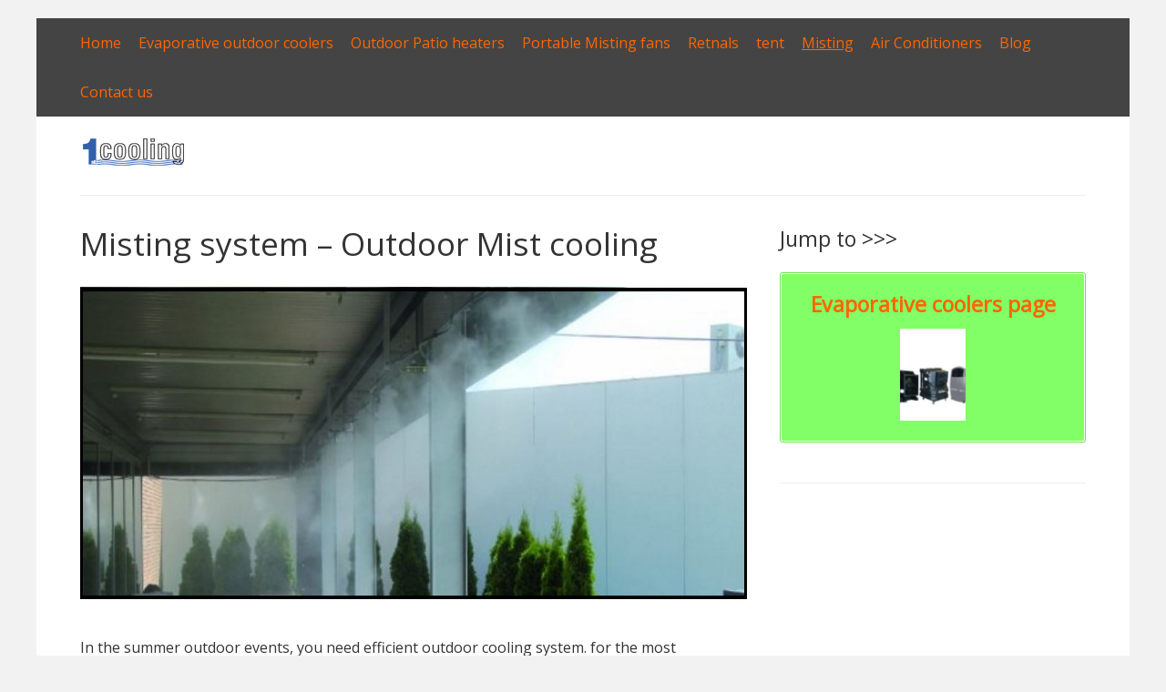

--- FILE ---
content_type: text/html; charset=UTF-8
request_url: https://1cooling.com/misting-system-outdoor-mist-cooling/
body_size: 10484
content:


<!DOCTYPE html>
<html lang="en-US">
<head>
	<meta charset="UTF-8">
	<meta name="viewport" content="width=device-width, initial-scale=1">
	<link rel="profile" href="https://gmpg.org/xfn/11">
		<meta name='robots' content='index, follow, max-image-preview:large, max-snippet:-1, max-video-preview:-1' />

	<!-- This site is optimized with the Yoast SEO plugin v23.5 - https://yoast.com/wordpress/plugins/seo/ -->
	<title>Misting-system-mist-cooling-dubai</title>
	<link rel="canonical" href="https://1cooling.com/misting-system-outdoor-mist-cooling/" />
	<meta property="og:locale" content="en_US" />
	<meta property="og:type" content="article" />
	<meta property="og:title" content="Misting-system-mist-cooling-dubai" />
	<meta property="og:description" content="&nbsp; In the summer outdoor events, you need efficient outdoor cooling system. for the most frequently visited places. Mist cooling will provide comfort to visitors in Dubai hot days. Our high pressure misting system effective and high quality. Other application for misting is Humidification, Dust suppression , and Odor control. for both commercial and Industrial cooling applications. please [&hellip;]" />
	<meta property="og:url" content="https://1cooling.com/misting-system-outdoor-mist-cooling/" />
	<meta property="og:site_name" content="1cooling.com | Dubai" />
	<meta property="article:published_time" content="2017-02-08T08:47:40+00:00" />
	<meta property="article:modified_time" content="2017-07-29T11:15:32+00:00" />
	<meta property="og:image" content="https://1cooling.com/wp-content/uploads/2017/02/Misting-system-mist-cooling-dubai-1.jpg" />
	<meta name="author" content="Eiad" />
	<meta name="twitter:label1" content="Written by" />
	<meta name="twitter:data1" content="Eiad" />
	<script type="application/ld+json" class="yoast-schema-graph">{"@context":"https://schema.org","@graph":[{"@type":"WebPage","@id":"https://1cooling.com/misting-system-outdoor-mist-cooling/","url":"https://1cooling.com/misting-system-outdoor-mist-cooling/","name":"Misting-system-mist-cooling-dubai","isPartOf":{"@id":"https://1cooling.com/#website"},"primaryImageOfPage":{"@id":"https://1cooling.com/misting-system-outdoor-mist-cooling/#primaryimage"},"image":{"@id":"https://1cooling.com/misting-system-outdoor-mist-cooling/#primaryimage"},"thumbnailUrl":"https://1cooling.com/wp-content/uploads/2017/02/Misting-system-mist-cooling-dubai-1.jpg","datePublished":"2017-02-08T08:47:40+00:00","dateModified":"2017-07-29T11:15:32+00:00","author":{"@id":"https://1cooling.com/#/schema/person/9d5beab10796b28ce2da0fbbaa475cb3"},"breadcrumb":{"@id":"https://1cooling.com/misting-system-outdoor-mist-cooling/#breadcrumb"},"inLanguage":"en-US","potentialAction":[{"@type":"ReadAction","target":["https://1cooling.com/misting-system-outdoor-mist-cooling/"]}]},{"@type":"ImageObject","inLanguage":"en-US","@id":"https://1cooling.com/misting-system-outdoor-mist-cooling/#primaryimage","url":"https://1cooling.com/wp-content/uploads/2017/02/Misting-system-mist-cooling-dubai-1.jpg","contentUrl":"https://1cooling.com/wp-content/uploads/2017/02/Misting-system-mist-cooling-dubai-1.jpg","width":1394,"height":653,"caption":"Outdoor misting & cooling in Dubai"},{"@type":"BreadcrumbList","@id":"https://1cooling.com/misting-system-outdoor-mist-cooling/#breadcrumb","itemListElement":[{"@type":"ListItem","position":1,"name":"Home","item":"https://1cooling.com/"},{"@type":"ListItem","position":2,"name":"Misting system &#8211; Outdoor Mist cooling"}]},{"@type":"WebSite","@id":"https://1cooling.com/#website","url":"https://1cooling.com/","name":"1cooling.com | Dubai","description":"Evaporative outdoor coolers / Heaters |outdoor cooling, misting &amp; fans in Dubai","potentialAction":[{"@type":"SearchAction","target":{"@type":"EntryPoint","urlTemplate":"https://1cooling.com/?s={search_term_string}"},"query-input":{"@type":"PropertyValueSpecification","valueRequired":true,"valueName":"search_term_string"}}],"inLanguage":"en-US"},{"@type":"Person","@id":"https://1cooling.com/#/schema/person/9d5beab10796b28ce2da0fbbaa475cb3","name":"Eiad","image":{"@type":"ImageObject","inLanguage":"en-US","@id":"https://1cooling.com/#/schema/person/image/","url":"https://secure.gravatar.com/avatar/adad727418ca9ee2d46c67f9b8e96320?s=96&d=mm&r=g","contentUrl":"https://secure.gravatar.com/avatar/adad727418ca9ee2d46c67f9b8e96320?s=96&d=mm&r=g","caption":"Eiad"}}]}</script>
	<!-- / Yoast SEO plugin. -->


<link rel='dns-prefetch' href='//fonts.googleapis.com' />
<link rel="alternate" type="application/rss+xml" title="1cooling.com | Dubai &raquo; Feed" href="https://1cooling.com/feed/" />
<link rel="alternate" type="application/rss+xml" title="1cooling.com | Dubai &raquo; Comments Feed" href="https://1cooling.com/comments/feed/" />
<script type="text/javascript">
/* <![CDATA[ */
window._wpemojiSettings = {"baseUrl":"https:\/\/s.w.org\/images\/core\/emoji\/14.0.0\/72x72\/","ext":".png","svgUrl":"https:\/\/s.w.org\/images\/core\/emoji\/14.0.0\/svg\/","svgExt":".svg","source":{"concatemoji":"https:\/\/1cooling.com\/wp-includes\/js\/wp-emoji-release.min.js?ver=6.4.7"}};
/*! This file is auto-generated */
!function(i,n){var o,s,e;function c(e){try{var t={supportTests:e,timestamp:(new Date).valueOf()};sessionStorage.setItem(o,JSON.stringify(t))}catch(e){}}function p(e,t,n){e.clearRect(0,0,e.canvas.width,e.canvas.height),e.fillText(t,0,0);var t=new Uint32Array(e.getImageData(0,0,e.canvas.width,e.canvas.height).data),r=(e.clearRect(0,0,e.canvas.width,e.canvas.height),e.fillText(n,0,0),new Uint32Array(e.getImageData(0,0,e.canvas.width,e.canvas.height).data));return t.every(function(e,t){return e===r[t]})}function u(e,t,n){switch(t){case"flag":return n(e,"\ud83c\udff3\ufe0f\u200d\u26a7\ufe0f","\ud83c\udff3\ufe0f\u200b\u26a7\ufe0f")?!1:!n(e,"\ud83c\uddfa\ud83c\uddf3","\ud83c\uddfa\u200b\ud83c\uddf3")&&!n(e,"\ud83c\udff4\udb40\udc67\udb40\udc62\udb40\udc65\udb40\udc6e\udb40\udc67\udb40\udc7f","\ud83c\udff4\u200b\udb40\udc67\u200b\udb40\udc62\u200b\udb40\udc65\u200b\udb40\udc6e\u200b\udb40\udc67\u200b\udb40\udc7f");case"emoji":return!n(e,"\ud83e\udef1\ud83c\udffb\u200d\ud83e\udef2\ud83c\udfff","\ud83e\udef1\ud83c\udffb\u200b\ud83e\udef2\ud83c\udfff")}return!1}function f(e,t,n){var r="undefined"!=typeof WorkerGlobalScope&&self instanceof WorkerGlobalScope?new OffscreenCanvas(300,150):i.createElement("canvas"),a=r.getContext("2d",{willReadFrequently:!0}),o=(a.textBaseline="top",a.font="600 32px Arial",{});return e.forEach(function(e){o[e]=t(a,e,n)}),o}function t(e){var t=i.createElement("script");t.src=e,t.defer=!0,i.head.appendChild(t)}"undefined"!=typeof Promise&&(o="wpEmojiSettingsSupports",s=["flag","emoji"],n.supports={everything:!0,everythingExceptFlag:!0},e=new Promise(function(e){i.addEventListener("DOMContentLoaded",e,{once:!0})}),new Promise(function(t){var n=function(){try{var e=JSON.parse(sessionStorage.getItem(o));if("object"==typeof e&&"number"==typeof e.timestamp&&(new Date).valueOf()<e.timestamp+604800&&"object"==typeof e.supportTests)return e.supportTests}catch(e){}return null}();if(!n){if("undefined"!=typeof Worker&&"undefined"!=typeof OffscreenCanvas&&"undefined"!=typeof URL&&URL.createObjectURL&&"undefined"!=typeof Blob)try{var e="postMessage("+f.toString()+"("+[JSON.stringify(s),u.toString(),p.toString()].join(",")+"));",r=new Blob([e],{type:"text/javascript"}),a=new Worker(URL.createObjectURL(r),{name:"wpTestEmojiSupports"});return void(a.onmessage=function(e){c(n=e.data),a.terminate(),t(n)})}catch(e){}c(n=f(s,u,p))}t(n)}).then(function(e){for(var t in e)n.supports[t]=e[t],n.supports.everything=n.supports.everything&&n.supports[t],"flag"!==t&&(n.supports.everythingExceptFlag=n.supports.everythingExceptFlag&&n.supports[t]);n.supports.everythingExceptFlag=n.supports.everythingExceptFlag&&!n.supports.flag,n.DOMReady=!1,n.readyCallback=function(){n.DOMReady=!0}}).then(function(){return e}).then(function(){var e;n.supports.everything||(n.readyCallback(),(e=n.source||{}).concatemoji?t(e.concatemoji):e.wpemoji&&e.twemoji&&(t(e.twemoji),t(e.wpemoji)))}))}((window,document),window._wpemojiSettings);
/* ]]> */
</script>

<style id='wp-emoji-styles-inline-css' type='text/css'>

	img.wp-smiley, img.emoji {
		display: inline !important;
		border: none !important;
		box-shadow: none !important;
		height: 1em !important;
		width: 1em !important;
		margin: 0 0.07em !important;
		vertical-align: -0.1em !important;
		background: none !important;
		padding: 0 !important;
	}
</style>
<link rel='stylesheet' id='wp-block-library-css' href='https://1cooling.com/wp-includes/css/dist/block-library/style.min.css?ver=6.4.7' type='text/css' media='all' />
<style id='classic-theme-styles-inline-css' type='text/css'>
/*! This file is auto-generated */
.wp-block-button__link{color:#fff;background-color:#32373c;border-radius:9999px;box-shadow:none;text-decoration:none;padding:calc(.667em + 2px) calc(1.333em + 2px);font-size:1.125em}.wp-block-file__button{background:#32373c;color:#fff;text-decoration:none}
</style>
<style id='global-styles-inline-css' type='text/css'>
body{--wp--preset--color--black: #000000;--wp--preset--color--cyan-bluish-gray: #abb8c3;--wp--preset--color--white: #ffffff;--wp--preset--color--pale-pink: #f78da7;--wp--preset--color--vivid-red: #cf2e2e;--wp--preset--color--luminous-vivid-orange: #ff6900;--wp--preset--color--luminous-vivid-amber: #fcb900;--wp--preset--color--light-green-cyan: #7bdcb5;--wp--preset--color--vivid-green-cyan: #00d084;--wp--preset--color--pale-cyan-blue: #8ed1fc;--wp--preset--color--vivid-cyan-blue: #0693e3;--wp--preset--color--vivid-purple: #9b51e0;--wp--preset--gradient--vivid-cyan-blue-to-vivid-purple: linear-gradient(135deg,rgba(6,147,227,1) 0%,rgb(155,81,224) 100%);--wp--preset--gradient--light-green-cyan-to-vivid-green-cyan: linear-gradient(135deg,rgb(122,220,180) 0%,rgb(0,208,130) 100%);--wp--preset--gradient--luminous-vivid-amber-to-luminous-vivid-orange: linear-gradient(135deg,rgba(252,185,0,1) 0%,rgba(255,105,0,1) 100%);--wp--preset--gradient--luminous-vivid-orange-to-vivid-red: linear-gradient(135deg,rgba(255,105,0,1) 0%,rgb(207,46,46) 100%);--wp--preset--gradient--very-light-gray-to-cyan-bluish-gray: linear-gradient(135deg,rgb(238,238,238) 0%,rgb(169,184,195) 100%);--wp--preset--gradient--cool-to-warm-spectrum: linear-gradient(135deg,rgb(74,234,220) 0%,rgb(151,120,209) 20%,rgb(207,42,186) 40%,rgb(238,44,130) 60%,rgb(251,105,98) 80%,rgb(254,248,76) 100%);--wp--preset--gradient--blush-light-purple: linear-gradient(135deg,rgb(255,206,236) 0%,rgb(152,150,240) 100%);--wp--preset--gradient--blush-bordeaux: linear-gradient(135deg,rgb(254,205,165) 0%,rgb(254,45,45) 50%,rgb(107,0,62) 100%);--wp--preset--gradient--luminous-dusk: linear-gradient(135deg,rgb(255,203,112) 0%,rgb(199,81,192) 50%,rgb(65,88,208) 100%);--wp--preset--gradient--pale-ocean: linear-gradient(135deg,rgb(255,245,203) 0%,rgb(182,227,212) 50%,rgb(51,167,181) 100%);--wp--preset--gradient--electric-grass: linear-gradient(135deg,rgb(202,248,128) 0%,rgb(113,206,126) 100%);--wp--preset--gradient--midnight: linear-gradient(135deg,rgb(2,3,129) 0%,rgb(40,116,252) 100%);--wp--preset--font-size--small: 13px;--wp--preset--font-size--medium: 20px;--wp--preset--font-size--large: 36px;--wp--preset--font-size--x-large: 42px;--wp--preset--spacing--20: 0.44rem;--wp--preset--spacing--30: 0.67rem;--wp--preset--spacing--40: 1rem;--wp--preset--spacing--50: 1.5rem;--wp--preset--spacing--60: 2.25rem;--wp--preset--spacing--70: 3.38rem;--wp--preset--spacing--80: 5.06rem;--wp--preset--shadow--natural: 6px 6px 9px rgba(0, 0, 0, 0.2);--wp--preset--shadow--deep: 12px 12px 50px rgba(0, 0, 0, 0.4);--wp--preset--shadow--sharp: 6px 6px 0px rgba(0, 0, 0, 0.2);--wp--preset--shadow--outlined: 6px 6px 0px -3px rgba(255, 255, 255, 1), 6px 6px rgba(0, 0, 0, 1);--wp--preset--shadow--crisp: 6px 6px 0px rgba(0, 0, 0, 1);}:where(.is-layout-flex){gap: 0.5em;}:where(.is-layout-grid){gap: 0.5em;}body .is-layout-flow > .alignleft{float: left;margin-inline-start: 0;margin-inline-end: 2em;}body .is-layout-flow > .alignright{float: right;margin-inline-start: 2em;margin-inline-end: 0;}body .is-layout-flow > .aligncenter{margin-left: auto !important;margin-right: auto !important;}body .is-layout-constrained > .alignleft{float: left;margin-inline-start: 0;margin-inline-end: 2em;}body .is-layout-constrained > .alignright{float: right;margin-inline-start: 2em;margin-inline-end: 0;}body .is-layout-constrained > .aligncenter{margin-left: auto !important;margin-right: auto !important;}body .is-layout-constrained > :where(:not(.alignleft):not(.alignright):not(.alignfull)){max-width: var(--wp--style--global--content-size);margin-left: auto !important;margin-right: auto !important;}body .is-layout-constrained > .alignwide{max-width: var(--wp--style--global--wide-size);}body .is-layout-flex{display: flex;}body .is-layout-flex{flex-wrap: wrap;align-items: center;}body .is-layout-flex > *{margin: 0;}body .is-layout-grid{display: grid;}body .is-layout-grid > *{margin: 0;}:where(.wp-block-columns.is-layout-flex){gap: 2em;}:where(.wp-block-columns.is-layout-grid){gap: 2em;}:where(.wp-block-post-template.is-layout-flex){gap: 1.25em;}:where(.wp-block-post-template.is-layout-grid){gap: 1.25em;}.has-black-color{color: var(--wp--preset--color--black) !important;}.has-cyan-bluish-gray-color{color: var(--wp--preset--color--cyan-bluish-gray) !important;}.has-white-color{color: var(--wp--preset--color--white) !important;}.has-pale-pink-color{color: var(--wp--preset--color--pale-pink) !important;}.has-vivid-red-color{color: var(--wp--preset--color--vivid-red) !important;}.has-luminous-vivid-orange-color{color: var(--wp--preset--color--luminous-vivid-orange) !important;}.has-luminous-vivid-amber-color{color: var(--wp--preset--color--luminous-vivid-amber) !important;}.has-light-green-cyan-color{color: var(--wp--preset--color--light-green-cyan) !important;}.has-vivid-green-cyan-color{color: var(--wp--preset--color--vivid-green-cyan) !important;}.has-pale-cyan-blue-color{color: var(--wp--preset--color--pale-cyan-blue) !important;}.has-vivid-cyan-blue-color{color: var(--wp--preset--color--vivid-cyan-blue) !important;}.has-vivid-purple-color{color: var(--wp--preset--color--vivid-purple) !important;}.has-black-background-color{background-color: var(--wp--preset--color--black) !important;}.has-cyan-bluish-gray-background-color{background-color: var(--wp--preset--color--cyan-bluish-gray) !important;}.has-white-background-color{background-color: var(--wp--preset--color--white) !important;}.has-pale-pink-background-color{background-color: var(--wp--preset--color--pale-pink) !important;}.has-vivid-red-background-color{background-color: var(--wp--preset--color--vivid-red) !important;}.has-luminous-vivid-orange-background-color{background-color: var(--wp--preset--color--luminous-vivid-orange) !important;}.has-luminous-vivid-amber-background-color{background-color: var(--wp--preset--color--luminous-vivid-amber) !important;}.has-light-green-cyan-background-color{background-color: var(--wp--preset--color--light-green-cyan) !important;}.has-vivid-green-cyan-background-color{background-color: var(--wp--preset--color--vivid-green-cyan) !important;}.has-pale-cyan-blue-background-color{background-color: var(--wp--preset--color--pale-cyan-blue) !important;}.has-vivid-cyan-blue-background-color{background-color: var(--wp--preset--color--vivid-cyan-blue) !important;}.has-vivid-purple-background-color{background-color: var(--wp--preset--color--vivid-purple) !important;}.has-black-border-color{border-color: var(--wp--preset--color--black) !important;}.has-cyan-bluish-gray-border-color{border-color: var(--wp--preset--color--cyan-bluish-gray) !important;}.has-white-border-color{border-color: var(--wp--preset--color--white) !important;}.has-pale-pink-border-color{border-color: var(--wp--preset--color--pale-pink) !important;}.has-vivid-red-border-color{border-color: var(--wp--preset--color--vivid-red) !important;}.has-luminous-vivid-orange-border-color{border-color: var(--wp--preset--color--luminous-vivid-orange) !important;}.has-luminous-vivid-amber-border-color{border-color: var(--wp--preset--color--luminous-vivid-amber) !important;}.has-light-green-cyan-border-color{border-color: var(--wp--preset--color--light-green-cyan) !important;}.has-vivid-green-cyan-border-color{border-color: var(--wp--preset--color--vivid-green-cyan) !important;}.has-pale-cyan-blue-border-color{border-color: var(--wp--preset--color--pale-cyan-blue) !important;}.has-vivid-cyan-blue-border-color{border-color: var(--wp--preset--color--vivid-cyan-blue) !important;}.has-vivid-purple-border-color{border-color: var(--wp--preset--color--vivid-purple) !important;}.has-vivid-cyan-blue-to-vivid-purple-gradient-background{background: var(--wp--preset--gradient--vivid-cyan-blue-to-vivid-purple) !important;}.has-light-green-cyan-to-vivid-green-cyan-gradient-background{background: var(--wp--preset--gradient--light-green-cyan-to-vivid-green-cyan) !important;}.has-luminous-vivid-amber-to-luminous-vivid-orange-gradient-background{background: var(--wp--preset--gradient--luminous-vivid-amber-to-luminous-vivid-orange) !important;}.has-luminous-vivid-orange-to-vivid-red-gradient-background{background: var(--wp--preset--gradient--luminous-vivid-orange-to-vivid-red) !important;}.has-very-light-gray-to-cyan-bluish-gray-gradient-background{background: var(--wp--preset--gradient--very-light-gray-to-cyan-bluish-gray) !important;}.has-cool-to-warm-spectrum-gradient-background{background: var(--wp--preset--gradient--cool-to-warm-spectrum) !important;}.has-blush-light-purple-gradient-background{background: var(--wp--preset--gradient--blush-light-purple) !important;}.has-blush-bordeaux-gradient-background{background: var(--wp--preset--gradient--blush-bordeaux) !important;}.has-luminous-dusk-gradient-background{background: var(--wp--preset--gradient--luminous-dusk) !important;}.has-pale-ocean-gradient-background{background: var(--wp--preset--gradient--pale-ocean) !important;}.has-electric-grass-gradient-background{background: var(--wp--preset--gradient--electric-grass) !important;}.has-midnight-gradient-background{background: var(--wp--preset--gradient--midnight) !important;}.has-small-font-size{font-size: var(--wp--preset--font-size--small) !important;}.has-medium-font-size{font-size: var(--wp--preset--font-size--medium) !important;}.has-large-font-size{font-size: var(--wp--preset--font-size--large) !important;}.has-x-large-font-size{font-size: var(--wp--preset--font-size--x-large) !important;}
.wp-block-navigation a:where(:not(.wp-element-button)){color: inherit;}
:where(.wp-block-post-template.is-layout-flex){gap: 1.25em;}:where(.wp-block-post-template.is-layout-grid){gap: 1.25em;}
:where(.wp-block-columns.is-layout-flex){gap: 2em;}:where(.wp-block-columns.is-layout-grid){gap: 2em;}
.wp-block-pullquote{font-size: 1.5em;line-height: 1.6;}
</style>
<link rel='stylesheet' id='darkorange-style-css' href='https://1cooling.com/wp-content/themes/darkorange/style.css?ver=6.4.7' type='text/css' media='all' />
<link rel='stylesheet' id='darkorange-googlefonts-css' href='//fonts.googleapis.com/css?family=Open+Sans&#038;ver=6.4.7' type='text/css' media='all' />
<script type="text/javascript" src="https://1cooling.com/wp-content/plugins/related-posts-thumbnails/assets/js/front.min.js?ver=4.3.1" id="rpt_front_style-js"></script>
<script type="text/javascript" src="https://1cooling.com/wp-includes/js/jquery/jquery.min.js?ver=3.7.1" id="jquery-core-js"></script>
<script type="text/javascript" src="https://1cooling.com/wp-includes/js/jquery/jquery-migrate.min.js?ver=3.4.1" id="jquery-migrate-js"></script>
<script type="text/javascript" src="https://1cooling.com/wp-content/plugins/related-posts-thumbnails/assets/js/lazy-load.js?ver=4.3.1" id="rpt-lazy-load-js"></script>
<script type="text/javascript" src="https://1cooling.com/wp-content/themes/darkorange/js/nav.js?ver=6.4.7" id="darkorange-nav-js"></script>
<script type="text/javascript" id="ajax-test-js-extra">
/* <![CDATA[ */
var the_ajax_script = {"ajaxurl":"https:\/\/1cooling.com\/wp-admin\/admin-ajax.php"};
/* ]]> */
</script>
<script type="text/javascript" src="https://1cooling.com/wp-content/plugins/google-site-verification-using-meta-tag//verification.js?ver=6.4.7" id="ajax-test-js"></script>
<link rel="https://api.w.org/" href="https://1cooling.com/wp-json/" /><link rel="alternate" type="application/json" href="https://1cooling.com/wp-json/wp/v2/posts/486" /><link rel="EditURI" type="application/rsd+xml" title="RSD" href="https://1cooling.com/xmlrpc.php?rsd" />
<meta name="generator" content="WordPress 6.4.7" />
<link rel='shortlink' href='https://1cooling.com/?p=486' />
<link rel="alternate" type="application/json+oembed" href="https://1cooling.com/wp-json/oembed/1.0/embed?url=https%3A%2F%2F1cooling.com%2Fmisting-system-outdoor-mist-cooling%2F" />
<link rel="alternate" type="text/xml+oembed" href="https://1cooling.com/wp-json/oembed/1.0/embed?url=https%3A%2F%2F1cooling.com%2Fmisting-system-outdoor-mist-cooling%2F&#038;format=xml" />
        <style>
            #related_posts_thumbnails li {
                border-right: 1px solid #dddddd;
                background-color: #ffffff            }

            #related_posts_thumbnails li:hover {
                background-color: #eeeeee;
            }

            .relpost_content {
                font-size: 12px;
                color: #333333;
            }

            .relpost-block-single {
                background-color: #ffffff;
                border-right: 1px solid #dddddd;
                border-left: 1px solid #dddddd;
                margin-right: -1px;
            }

            .relpost-block-single:hover {
                background-color: #eeeeee;
            }
        </style>

        <link rel="icon" href="https://1cooling.com/wp-content/uploads/2014/05/cropped-DC-1E-portable-outdoor-ac-air-conditioner-evaporative-desert-cooler-32x32.jpg" sizes="32x32" />
<link rel="icon" href="https://1cooling.com/wp-content/uploads/2014/05/cropped-DC-1E-portable-outdoor-ac-air-conditioner-evaporative-desert-cooler-192x192.jpg" sizes="192x192" />
<link rel="apple-touch-icon" href="https://1cooling.com/wp-content/uploads/2014/05/cropped-DC-1E-portable-outdoor-ac-air-conditioner-evaporative-desert-cooler-180x180.jpg" />
<meta name="msapplication-TileImage" content="https://1cooling.com/wp-content/uploads/2014/05/cropped-DC-1E-portable-outdoor-ac-air-conditioner-evaporative-desert-cooler-270x270.jpg" />
		<style type="text/css" id="wp-custom-css">
			/*
Welcome to Custom CSS!

To learn how this works, see http://wp.me/PEmnE-Bt
*/
.postmetadata {
	display: none;
}
.archive-description {
    color: #80808080;
}
.nav-head ul li {
    margin: 0 15px 0 0;
}
.page-title {
    color: #6687a7;
}
.su-spoiler {
    margin-bottom: 0px !important;
    margin-top: -1.5em;
}
#content {
    width: 65%;
}		</style>
		<!--
Plugin: Google meta tag Site Verification Plugin
Tracking Code.

-->

<meta name="google-site-verification" content="7usoY6xidIBsX4_98ozBHvOWMkBtyRvqAGcyvyU2ihU"/></head>
<body data-rsssl=1 class="post-template-default single single-post postid-486 single-format-standard">

<div id="container">
		<a class="skip-link screen-reader-text" href="#content">Skip to content</a>
			<div id="header-first">
			<div class="nav-head"><ul id="menu-menu-1" class="menu"><li id="menu-item-437" class="menu-item menu-item-type-custom menu-item-object-custom menu-item-home menu-item-437"><a href="https://1cooling.com/">Home</a></li>
<li id="menu-item-636" class="menu-item menu-item-type-post_type menu-item-object-page menu-item-636"><a href="https://1cooling.com/evaporative-coolers-outdoor-coolers-dubai-stock/">Evaporative outdoor coolers</a></li>
<li id="menu-item-449" class="menu-item menu-item-type-taxonomy menu-item-object-category menu-item-449"><a href="https://1cooling.com/category/outdoor-patio-heaters/">Outdoor Patio heaters</a></li>
<li id="menu-item-450" class="menu-item menu-item-type-taxonomy menu-item-object-category menu-item-450"><a href="https://1cooling.com/category/portable-misting-fans/">Portable Misting fans</a></li>
<li id="menu-item-462" class="menu-item menu-item-type-taxonomy menu-item-object-category menu-item-has-children menu-item-462"><a href="https://1cooling.com/category/retnal/">Retnals</a>
<ul class="sub-menu">
	<li id="menu-item-610" class="menu-item menu-item-type-post_type menu-item-object-post menu-item-610"><a href="https://1cooling.com/outdoor-cooler-rental-in-dubai/">Outdoor Cooler Rental in Dubai &#038; all Emirates</a></li>
	<li id="menu-item-609" class="menu-item menu-item-type-post_type menu-item-object-post menu-item-609"><a href="https://1cooling.com/outdoor-heater-rental-in-dubai/">Outdoor Heater Rental in Dubai</a></li>
	<li id="menu-item-611" class="menu-item menu-item-type-post_type menu-item-object-post menu-item-611"><a href="https://1cooling.com/portable-floor-standing-air-conditioners-rental/">Portable &#038; Floor standing Air conditioners rental</a></li>
</ul>
</li>
<li id="menu-item-480" class="menu-item menu-item-type-taxonomy menu-item-object-category menu-item-480"><a href="https://1cooling.com/category/tent/">tent</a></li>
<li id="menu-item-490" class="menu-item menu-item-type-taxonomy menu-item-object-category current-post-ancestor current-menu-parent current-post-parent menu-item-490"><a href="https://1cooling.com/category/misting/">Misting</a></li>
<li id="menu-item-507" class="menu-item menu-item-type-post_type menu-item-object-page menu-item-507"><a href="https://1cooling.com/air-conditioners-dubai/">Air Conditioners</a></li>
<li id="menu-item-606" class="menu-item menu-item-type-custom menu-item-object-custom menu-item-has-children menu-item-606"><a href="#">Blog</a>
<ul class="sub-menu">
	<li id="menu-item-607" class="menu-item menu-item-type-post_type menu-item-object-post menu-item-607"><a href="https://1cooling.com/cooling/">cooling</a></li>
	<li id="menu-item-608" class="menu-item menu-item-type-post_type menu-item-object-post menu-item-608"><a href="https://1cooling.com/heaters/">Heaters</a></li>
</ul>
</li>
<li id="menu-item-438" class="menu-item menu-item-type-post_type menu-item-object-page menu-item-438"><a href="https://1cooling.com/contact-us/">Contact us</a></li>
</ul></div>		</div>
		<div id="header-second">
		<div class="logo">
											<a href='https://1cooling.com/' title='1cooling.com | Dubai' rel='home'>
				<img src='https://1cooling.com/wp-content/uploads/2014/10/logo-120.png'  alt='1cooling.com | Dubai'></a>
					</div>
					<div class="mobile-nav-container">
				<button id="mobile-nav-toggle" class="mobile-nav-toggle">Menu +</button>
				<div id="mobile-nav" class="mobile-nav">
					<div class="menu-menu-1-container"><ul id="menu-menu-2" class="menu"><li class="menu-item menu-item-type-custom menu-item-object-custom menu-item-home menu-item-437"><a href="https://1cooling.com/">Home</a></li>
<li class="menu-item menu-item-type-post_type menu-item-object-page menu-item-636"><a href="https://1cooling.com/evaporative-coolers-outdoor-coolers-dubai-stock/">Evaporative outdoor coolers</a></li>
<li class="menu-item menu-item-type-taxonomy menu-item-object-category menu-item-449"><a href="https://1cooling.com/category/outdoor-patio-heaters/">Outdoor Patio heaters</a></li>
<li class="menu-item menu-item-type-taxonomy menu-item-object-category menu-item-450"><a href="https://1cooling.com/category/portable-misting-fans/">Portable Misting fans</a></li>
<li class="menu-item menu-item-type-taxonomy menu-item-object-category menu-item-has-children menu-item-462"><a href="https://1cooling.com/category/retnal/">Retnals</a>
<ul class="sub-menu">
	<li class="menu-item menu-item-type-post_type menu-item-object-post menu-item-610"><a href="https://1cooling.com/outdoor-cooler-rental-in-dubai/">Outdoor Cooler Rental in Dubai &#038; all Emirates</a></li>
	<li class="menu-item menu-item-type-post_type menu-item-object-post menu-item-609"><a href="https://1cooling.com/outdoor-heater-rental-in-dubai/">Outdoor Heater Rental in Dubai</a></li>
	<li class="menu-item menu-item-type-post_type menu-item-object-post menu-item-611"><a href="https://1cooling.com/portable-floor-standing-air-conditioners-rental/">Portable &#038; Floor standing Air conditioners rental</a></li>
</ul>
</li>
<li class="menu-item menu-item-type-taxonomy menu-item-object-category menu-item-480"><a href="https://1cooling.com/category/tent/">tent</a></li>
<li class="menu-item menu-item-type-taxonomy menu-item-object-category current-post-ancestor current-menu-parent current-post-parent menu-item-490"><a href="https://1cooling.com/category/misting/">Misting</a></li>
<li class="menu-item menu-item-type-post_type menu-item-object-page menu-item-507"><a href="https://1cooling.com/air-conditioners-dubai/">Air Conditioners</a></li>
<li class="menu-item menu-item-type-custom menu-item-object-custom menu-item-has-children menu-item-606"><a href="#">Blog</a>
<ul class="sub-menu">
	<li class="menu-item menu-item-type-post_type menu-item-object-post menu-item-607"><a href="https://1cooling.com/cooling/">cooling</a></li>
	<li class="menu-item menu-item-type-post_type menu-item-object-post menu-item-608"><a href="https://1cooling.com/heaters/">Heaters</a></li>
</ul>
</li>
<li class="menu-item menu-item-type-post_type menu-item-object-page menu-item-438"><a href="https://1cooling.com/contact-us/">Contact us</a></li>
</ul></div>				</div>
			</div>
					</div>
<div id="content" role="main">
	
		<div id="post-486" class="post-single post-486 post type-post status-publish format-standard hentry category-misting">
			<h1 class="post-title-single entry-title">Misting system &#8211; Outdoor Mist cooling</h1>

			
<div class="postmetadata">
	Posted on <a href="https://1cooling.com/misting-system-outdoor-mist-cooling/"><time class="updated" datetime="2017-02-08T12:47:40+04:00">February 8, 2017</time></a> | 
	By <span class="author vcard"><a class="url fn" href="https://1cooling.com/author/eiad/">Eiad</a></span>	</div>

			<div class="entry-content">
				<h1></h1>
<p><img fetchpriority="high" decoding="async" class="alignleft size-full wp-image-488" src="https://1cooling.com/wp-content/uploads/2017/02/Misting-system-mist-cooling-dubai-1.jpg" alt="Misting-system-mist-cooling-dubai" width="1394" height="653" srcset="https://1cooling.com/wp-content/uploads/2017/02/Misting-system-mist-cooling-dubai-1.jpg 1394w, https://1cooling.com/wp-content/uploads/2017/02/Misting-system-mist-cooling-dubai-1-300x141.jpg 300w, https://1cooling.com/wp-content/uploads/2017/02/Misting-system-mist-cooling-dubai-1-768x360.jpg 768w, https://1cooling.com/wp-content/uploads/2017/02/Misting-system-mist-cooling-dubai-1-1024x480.jpg 1024w, https://1cooling.com/wp-content/uploads/2017/02/Misting-system-mist-cooling-dubai-1-350x164.jpg 350w, https://1cooling.com/wp-content/uploads/2017/02/Misting-system-mist-cooling-dubai-1-250x117.jpg 250w" sizes="(max-width: 1394px) 100vw, 1394px" /></p>
<p>&nbsp;</p>
<p>In the summer outdoor events, you need efficient outdoor cooling system. for the most frequently visited places.</p>
<p>Mist cooling will provide comfort to visitors in Dubai hot days. Our high pressure misting system effective and high quality.</p>
<p>Other application for misting is Humidification, Dust suppression , and Odor control. for both commercial and Industrial cooling applications.</p>
<p>please contact us for more details.</p>

							</div>

			
<div class="postmetadata postmetadata-bottom">
	Category: <a href="https://1cooling.com/category/misting/" rel="category tag">Misting</a>			</div>
		</div>

		


	
	</div>

	<div id="sidebar" role="complementary">
		<div id="custom_html-2" class="widget_text widget widget_custom_html"><h3 class="widgettitle">Jump to &gt;&gt;&gt;</h3><div class="textwidget custom-html-widget"><div class="su-note"  style="border-color:#68e54c;border-radius:3px;-moz-border-radius:3px;-webkit-border-radius:3px;"><div class="su-note-inner su-u-clearfix su-u-trim" style="background-color:#82ff66;border-color:#ffffff;color:#333333;border-radius:3px;-moz-border-radius:3px;-webkit-border-radius:3px;">
<h3 style="text-align: center;"><a href="https://1cooling.com/evaporative-coolers-outdoor-coolers-dubai-stock/"><strong>Evaporative coolers page</strong></a></h3>
<a href="https://1cooling.com/evaporative-coolers-outdoor-coolers-dubai-stock/"><img class="wp-image-355 aligncenter" src="https://1cooling.com/wp-content/uploads/2015/08/outdoor-portable-air-coolers-dubai-150x210.jpg" alt="Evaporative coolers / outdoor air coolers Dubai" width="72" height="101" /></a>
</div></div></div></div>	</div>

<div id="footer">
		<div id="footer-widgets" role="complementary">
		<div class="footer-right">
					</div>

		<div class="footer-left">
					<style>
					#nsmw-div-46809 {
			padding : 0px !important ;
		}
		.smw-container-46809 {
			clear: none !important;
			background-color: !important ; 
			list-style-type: none;
			line-height: 60px;
			cursor: pointer;
			width: 100%;
			height: 100%;
		}	
		.social-media-link-46809 {
			color: white !important ;
		}
		</style>		
			<div id="new_social_media_widget-2" class="widget new_social_media_widget"><h3 class="widgettitle"> </h3>			
		<div class="row text-center">	
																		<div id="nsmw-div-46809" class="col-md-2 col-sm-2 col-xs-2">
				<div class="smw-container-46809">
					<a href="https://www.pinterest.com/thecoolingspecialist/" class="social-media-link-46809">
						<i class='fab fa-pinterest fa-2x' aria-hidden='true'></i>
					</a>
				</div>
			</div>
																											
		</div>
			</div>		</div>
	</div>
	
	<div class="site-info" role="contentinfo">
					Copyright 2026  <a href="https://1cooling.com/" title="1cooling.com | Dubai">1cooling.com | Dubai</a>
			</div>
</div>
</div><!-- #container -->

<link rel='stylesheet' id='nsmw-font-awesome-all-css-css' href='https://1cooling.com/wp-content/plugins/new-social-media-widget/css/all.css?ver=6.4.7' type='text/css' media='all' />
<link rel='stylesheet' id='nsmw-bootstrap-css-css' href='https://1cooling.com/wp-content/plugins/new-social-media-widget/css/output-bootstrap.css?ver=6.4.7' type='text/css' media='all' />
<link rel='stylesheet' id='nsmw-hover-min-css-css' href='https://1cooling.com/wp-content/plugins/new-social-media-widget/css/hover-min.css?ver=6.4.7' type='text/css' media='all' />
<link rel='stylesheet' id='su-shortcodes-css' href='https://1cooling.com/wp-content/plugins/shortcodes-ultimate/includes/css/shortcodes.css?ver=7.4.8' type='text/css' media='all' />
</body>
</html>


<!-- Page cached by LiteSpeed Cache 7.7 on 2026-01-22 06:01:08 -->